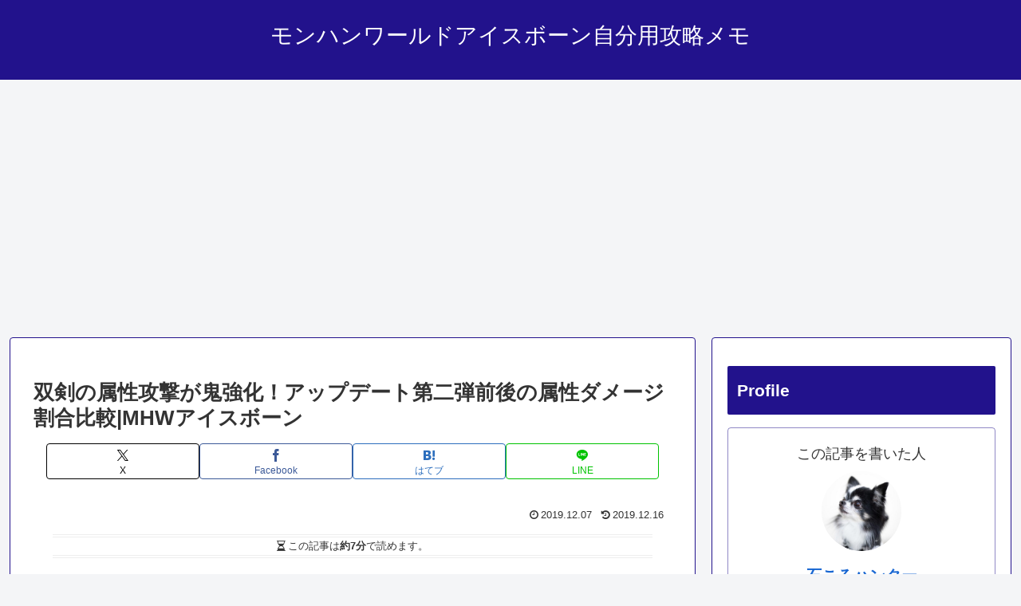

--- FILE ---
content_type: text/html; charset=utf-8
request_url: https://www.google.com/recaptcha/api2/aframe
body_size: 266
content:
<!DOCTYPE HTML><html><head><meta http-equiv="content-type" content="text/html; charset=UTF-8"></head><body><script nonce="Zdu73s4CXuZB_mSo6p0Utg">/** Anti-fraud and anti-abuse applications only. See google.com/recaptcha */ try{var clients={'sodar':'https://pagead2.googlesyndication.com/pagead/sodar?'};window.addEventListener("message",function(a){try{if(a.source===window.parent){var b=JSON.parse(a.data);var c=clients[b['id']];if(c){var d=document.createElement('img');d.src=c+b['params']+'&rc='+(localStorage.getItem("rc::a")?sessionStorage.getItem("rc::b"):"");window.document.body.appendChild(d);sessionStorage.setItem("rc::e",parseInt(sessionStorage.getItem("rc::e")||0)+1);localStorage.setItem("rc::h",'1768698731687');}}}catch(b){}});window.parent.postMessage("_grecaptcha_ready", "*");}catch(b){}</script></body></html>